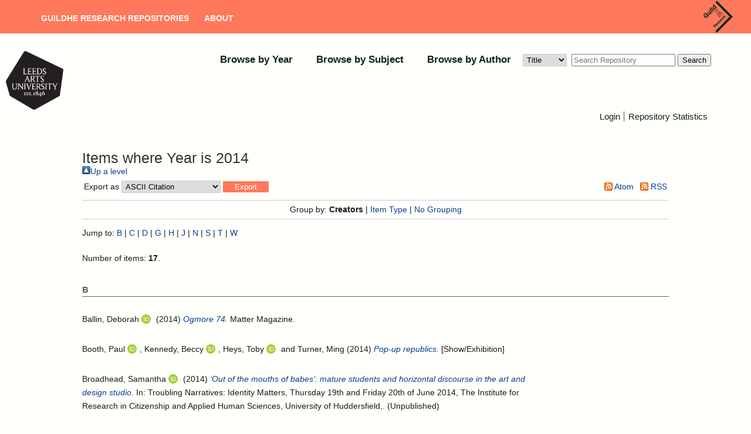

--- FILE ---
content_type: text/html; charset=utf-8
request_url: https://lau.repository.guildhe.ac.uk/view/year/2014.html
body_size: 5153
content:
<!DOCTYPE html PUBLIC "-//W3C//DTD XHTML 1.0 Transitional//EN" "http://www.w3.org/TR/xhtml1/DTD/xhtml1-transitional.dtd">
<html xmlns="http://www.w3.org/1999/xhtml" lang="en-GB">
  <head>
    <meta http-equiv="X-UA-Compatible" content="IE=edge" />
    <title>Items where Year is 2014 - Leeds Arts University Repository</title>
    <link rel="icon" href="/favicon.ico" type="image/x-icon" />
    <link rel="shortcut icon" href="/favicon.ico" type="image/x-icon" />
    <!-- Load icon library -->
    <link rel="stylesheet" href="https://cdnjs.cloudflare.com/ajax/libs/font-awesome/4.7.0/css/font-awesome.min.css" />
    

	<script src="https://code.jquery.com/jquery-2.2.4.min.js" integrity="sha256-BbhdlvQf/xTY9gja0Dq3HiwQF8LaCRTXxZKRutelT44=" crossorigin="anonymous">// <!-- No script --></script>

	<!--freewall displays the image thumbnails in various pretty ways -->
    <script src="https://cdnjs.cloudflare.com/ajax/libs/freewall/1.0.5/freewall.min.js">// <!-- No script --></script>

	<!-- Photoswipe handles the slide show -->
    <link href="https://cdnjs.cloudflare.com/ajax/libs/photoswipe/4.1.3/photoswipe.min.css" rel="stylesheet" />

    <link href="https://cdnjs.cloudflare.com/ajax/libs/photoswipe/4.1.3/default-skin/default-skin.min.css" rel="stylesheet" />
<!-- Core JS file -->
    <script src="https://cdnjs.cloudflare.com/ajax/libs/photoswipe/4.1.3/photoswipe.min.js">// <!-- No script --></script>

	<!-- UI JS file -->
    <script src="https://cdnjs.cloudflare.com/ajax/libs/photoswipe/4.1.3/photoswipe-ui-default.min.js">// <!-- No script --></script>

	    
	<!-- plyr handles the video and audio -->
	<link rel="stylesheet" href="https://cdn.plyr.io/3.5.2/plyr.css" />
	<script src="https://cdn.plyr.io/3.5.2/plyr.polyfilled.js">// <!-- No script --></script>

     
    <link rel="Top" href="https://lau.repository.guildhe.ac.uk/" />
    <link rel="Sword" href="https://lau.repository.guildhe.ac.uk/sword-app/servicedocument" />
    <link rel="SwordDeposit" href="https://lau.repository.guildhe.ac.uk/id/contents" />
    <link rel="Search" type="text/html" href="http://lau.repository.guildhe.ac.uk/cgi/search" />
    <link rel="Search" type="application/opensearchdescription+xml" href="http://lau.repository.guildhe.ac.uk/cgi/opensearchdescription" title="Leeds Arts University Repository" />
    <script type="text/javascript" src="https://www.gstatic.com/charts/loader.js"><!--padder--></script><script type="text/javascript">
// <![CDATA[
google.load("visualization", "48", {packages:["corechart", "geochart"]});
// ]]></script><script type="text/javascript">
// <![CDATA[
var eprints_http_root = "https:\/\/lau.repository.guildhe.ac.uk";
var eprints_http_cgiroot = "https:\/\/lau.repository.guildhe.ac.uk\/cgi";
var eprints_oai_archive_id = "lau.collections.crest.ac.uk";
var eprints_logged_in = false;
// ]]></script>
    <style type="text/css">.ep_logged_in { display: none }</style>
    <link rel="stylesheet" type="text/css" href="/style/auto-3.3.16.css?ug-2022-q2" />
    <script type="text/javascript" src="/javascript/auto-3.3.16.js"><!--padder--></script>
    <!--[if lte IE 6]>
        <link rel="stylesheet" type="text/css" href="/style/ie6.css" />
   <![endif]-->
    <meta name="Generator" content="EPrints 3.3.16" />
    <meta http-equiv="Content-Type" content="text/html; charset=UTF-8" />
    <meta http-equiv="Content-Language" content="en" />
    
    
  </head>
  <body>
   
    
    <div id="page-container">
    <header id="main-header" data-height-onload="114" data-height-loaded="true" data-fixed-height-onload="114" style="top: 0px;" class="et-fixed-header">
      <div class="container clearfix et_menu_container">

        <div class="logo_container">
          <span class="logo_helper"></span>
          <a href="https://research.guildhe.ac.uk">
            <img src="https://repository.guildhe.ac.uk/images/crest_logo.png" alt="GuildHE Research" id="logo" data-height-percentage="100" data-actual-width="346" data-actual-height="321" />
          </a>
        </div>

        <div id="et-top-navigation" data-height="100" data-fixed-height="40">
          <nav id="top-menu-nav">
            <ul id="top-menu" class="nav">
              <li id="menu-item-31075" class="menu-item menu-item-type-post_type menu-item-object-page menu-item-home menu-item-31075">
                  <a title="" href="https://repository.guildhe.ac.uk/">GuildHE Research Repositories</a>
              </li>
              <li id="menu-item-31071" class="menu-item menu-item-type-post_type menu-item-object-page">
                  <a title="" href="https://repository.guildhe.ac.uk/information.html" aria-current="page">About</a>
              </li>
            </ul>
          </nav>
        </div>


        <!-- #et-top-navigation -->
      </div>
    </header>

    <div>
        <div class="member_logo_container">

<!--    <div id="header_title_text"><epc:phrase ref="archive_name" /><epc:phrase ref="archive_name_test"/></div> -->
          <div class="right_logo">
              <a href="https://lau.repository.guildhe.ac.uk"><img alt="Leeds Arts University Repository" src="/images/LAU_logo.png" /></a>
          </div>

            </div>
            <div class="ep_menu_container">
          <ul class="ep_tm_menu">
    <!--
        <li>
                <a href="{$config{https_url}}/">
                <epc:phrase ref="template/navigation:home"/>
              </a>
            </li>
            <li>
              <a href="{$config{http_url}}/information.html">
                <epc:phrase ref="template/navigation:about"/>
              </a>
            </li>
       ->
            <li>
                <a href="{$config{http_cgiurl}}/search/advanced">
                <epc:phrase ref="template/navigation:search"/>
              </a>
            </li>
    -->
                <li>
                  <a href="https://lau.repository.guildhe.ac.uk/view/year/">
                    Browse by 
                    Year
                  </a>
                </li>
                <li>
                  <a href="https://lau.repository.guildhe.ac.uk/view/subjects/">
                    Browse by 
                    Subject
                  </a>
                </li>
                <li>
                  <a href="https://lau.repository.guildhe.ac.uk/view/creators/">
                    Browse by 
                    Author
                  </a>
                </li>
                
        <form id="smuc_top_searchbar" accept-charset="utf-8" method="get" action="/cgi/simply_advanced_search">
                <select name="target_field" id="simply_advanced_searchbar_term_selection">
                    
                        <option value="title">
                            Title
                        </option>
                    
                        <option value="creators_name">
                            Creators
                        </option>
                    
                        <option value="date">
                            Date
                        </option>
                    
                </select>
                <input type="search" class="form-control" id="navbar-search" name="value_for_simply_advanced_search" placeholder="Search Repository" />
                <span class="input-group-btn">
                    <button id="btn-search" class="btn btn-default" value="Search" type="submit" name="simply_advanced_action_search">
                        Search
                  </button>
                </span>
      </form>
     
        </ul>
        </div>
        <div class="ep_sub_menu_container">
            <ul class="ep_tm_key_tools" id="ep_tm_menu_tools"><li><a href="https://lau.repository.guildhe.ac.uk/cgi/users/home">Login</a></li><li><a href="https://lau.repository.guildhe.ac.uk/cgi/stats/report">Repository Statistics</a></li></ul>
        </div>
</div>

    <div id="content">
      <div class="ep_tm_page_content">
        <h1 class="ep_tm_pagetitle">
          Items where Year is 2014
        </h1>
        <a href="./"><img src="/style/images/multi_up.png" border="0" />Up a level</a><form method="get" accept-charset="utf-8" action="https://lau.repository.guildhe.ac.uk/cgi/exportview">
<table width="100%"><tr>
  <td align="left">Export as <select name="format"><option value="Text">ASCII Citation</option><option value="BibTeX">BibTeX</option><option value="DC">Dublin Core</option><option value="XML">EP3 XML</option><option value="EndNote">EndNote</option><option value="HTML">HTML Citation</option><option value="JSON">JSON</option><option value="METS">METS</option><option value="CSV">Multiline CSV</option><option value="Ids">Object IDs</option><option value="ContextObject">OpenURL ContextObject</option><option value="RDFNT">RDF+N-Triples</option><option value="RDFN3">RDF+N3</option><option value="RDFXML">RDF+XML</option><option value="Refer">Refer</option><option value="RIS">Reference Manager</option></select><input class="ep_form_action_button" value="Export" name="_action_export_redir" type="submit" /><input name="view" id="view" value="year" type="hidden" /><input name="values" id="values" value="2014" type="hidden" /></td>
  <td align="right"> <span class="ep_search_feed"><a href="https://lau.repository.guildhe.ac.uk/cgi/exportview/year/2014/Atom/2014.xml"><img src="/style/images/feed-icon-14x14.png" alt="[feed]" border="0" /> Atom</a></span> <span class="ep_search_feed"><a href="https://lau.repository.guildhe.ac.uk/cgi/exportview/year/2014/RSS2/2014.xml"><img src="/style/images/feed-icon-14x14.png" alt="[feed]" border="0" /> RSS</a></span></td>
</tr>
<tr>
  <td align="left" colspan="2">
    
  </td>
</tr>
</table>

</form><div class="ep_view_page ep_view_page_view_year"><div class="ep_view_group_by">Group by: <span class="ep_view_group_by_current">Creators</span> | <a href="2014.type.html">Item Type</a> | <a href="2014.default.html">No Grouping</a></div><div class="ep_view_jump ep_view_year_creators_name_jump"><div class="ep_view_jump_to">Jump to: <a href="#group_B">B</a> | <a href="#group_C">C</a> | <a href="#group_D">D</a> | <a href="#group_G">G</a> | <a href="#group_H">H</a> | <a href="#group_J">J</a> | <a href="#group_N">N</a> | <a href="#group_S">S</a> | <a href="#group_T">T</a> | <a href="#group_W">W</a></div></div><div class="ep_view_blurb">Number of items: <strong>17</strong>.</div><a name="group_B"></a><h2>B</h2><p>


    <span class="person orcid-person"><span class="person_name">Ballin, Deborah</span> <a class="orcid" href="https://orcid.org/0000-0002-1920-3022" target="_blank"><img src="/images/orcid_id.svg" class="orcid-icon" alt="ORCID logo" /><span class="orcid-tooltip">ORCID: https://orcid.org/0000-0002-1920-3022</span></a></span>
  

(2014)

<a href="https://lau.repository.guildhe.ac.uk/id/eprint/17311/"><em>Ogmore 74.</em></a>


    Matter Magazine.
    
    
  


  


</p><p>


    <span class="person orcid-person"><span class="person_name">Booth, Paul</span> <a class="orcid" href="https://orcid.org/0000-0001-5218-8875" target="_blank"><img src="/images/orcid_id.svg" class="orcid-icon" alt="ORCID logo" /><span class="orcid-tooltip">ORCID: https://orcid.org/0000-0001-5218-8875</span></a></span>, <span class="person orcid-person"><span class="person_name">Kennedy, Beccy</span> <a class="orcid" href="https://orcid.org/0000-0002-2391-7968" target="_blank"><img src="/images/orcid_id.svg" class="orcid-icon" alt="ORCID logo" /><span class="orcid-tooltip">ORCID: https://orcid.org/0000-0002-2391-7968</span></a></span>, <span class="person orcid-person"><span class="person_name">Heys, Toby</span> <a class="orcid" href="https://orcid.org/0000-0003-3249-8133" target="_blank"><img src="/images/orcid_id.svg" class="orcid-icon" alt="ORCID logo" /><span class="orcid-tooltip">ORCID: https://orcid.org/0000-0003-3249-8133</span></a></span> and <span class="person"><span class="person_name">Turner, Ming</span></span>
  

(2014)

<a href="https://lau.repository.guildhe.ac.uk/id/eprint/17683/"><em>Pop-up republics.</em></a>


    [Show/Exhibition]
  


  


</p><p>


    <span class="person orcid-person"><span class="person_name">Broadhead, Samantha</span> <a class="orcid" href="https://orcid.org/0000-0001-9469-1233" target="_blank"><img src="/images/orcid_id.svg" class="orcid-icon" alt="ORCID logo" /><span class="orcid-tooltip">ORCID: https://orcid.org/0000-0001-9469-1233</span></a></span>
  

(2014)

<a href="https://lau.repository.guildhe.ac.uk/id/eprint/9168/"><em>‘Out of the mouths of babes’: mature students and horizontal discourse in the art and design studio.</em></a>


    In: Troubling Narratives: Identity Matters, Thursday 19th and Friday 20th of June 2014, The Institute for Research in Citizenship and Applied Human Sciences, University of Huddersfield,.
  


   (Unpublished)


</p><p>


    <span class="person orcid-person"><span class="person_name">Broadhead, Samantha</span> <a class="orcid" href="https://orcid.org/0000-0001-9469-1233" target="_blank"><img src="/images/orcid_id.svg" class="orcid-icon" alt="ORCID logo" /><span class="orcid-tooltip">ORCID: https://orcid.org/0000-0001-9469-1233</span></a></span>
  

(2014)

<a href="https://lau.repository.guildhe.ac.uk/id/eprint/17616/"><em>Paula Chambers: A  review of  ‘With Intent: Fanciful Objects’ [review].</em></a>


    Yorkshire Arts Journal.
    
    
  


  


</p><a name="group_C"></a><h2>C</h2><p>


    <span class="person orcid-person"><span class="person_name">Clark, Mat</span> <a class="orcid" href="https://orcid.org/0000-0002-9999-7749" target="_blank"><img src="/images/orcid_id.svg" class="orcid-icon" alt="ORCID logo" /><span class="orcid-tooltip">ORCID: https://orcid.org/0000-0002-9999-7749</span></a></span>
  

(2014)

<a href="https://lau.repository.guildhe.ac.uk/id/eprint/17605/"><em>WALDO-like remote manipulator.</em></a>


    Online.
  


  


</p><p>


    <span class="person orcid-person"><span class="person_name">Cooke, Liadin</span> <a class="orcid" href="https://orcid.org/0000-0003-0061-4187" target="_blank"><img src="/images/orcid_id.svg" class="orcid-icon" alt="ORCID logo" /><span class="orcid-tooltip">ORCID: https://orcid.org/0000-0003-0061-4187</span></a></span>
  

(2014)

<a href="https://lau.repository.guildhe.ac.uk/id/eprint/17392/"><em>Nostos.</em></a>


    [Show/Exhibition]
  


  


</p><p>


    <span class="person orcid-person"><span class="person_name">Crouch, Amelia</span> <a class="orcid" href="https://orcid.org/0000-0001-9355-8254" target="_blank"><img src="/images/orcid_id.svg" class="orcid-icon" alt="ORCID logo" /><span class="orcid-tooltip">ORCID: https://orcid.org/0000-0001-9355-8254</span></a></span>
  

(2014)

<a href="https://lau.repository.guildhe.ac.uk/id/eprint/17439/"><em>A parlay.</em></a>


    N/A.
  


  


</p><a name="group_D"></a><h2>D</h2><p>


    <span class="person orcid-person"><span class="person_name">Duggleby, Beth</span> <a class="orcid" href="https://orcid.org/0000-0003-4310-1226" target="_blank"><img src="/images/orcid_id.svg" class="orcid-icon" alt="ORCID logo" /><span class="orcid-tooltip">ORCID: https://orcid.org/0000-0003-4310-1226</span></a></span>
  

(2014)

<a href="https://lau.repository.guildhe.ac.uk/id/eprint/17480/"><em>After life.</em></a>


    [Artefact]
  


  


</p><a name="group_G"></a><h2>G</h2><p>


    <span class="person orcid-person"><span class="person_name">Gaffney, Sheila</span> <a class="orcid" href="https://orcid.org/0000-0002-5894-873X" target="_blank"><img src="/images/orcid_id.svg" class="orcid-icon" alt="ORCID logo" /><span class="orcid-tooltip">ORCID: https://orcid.org/0000-0002-5894-873X</span></a></span>
  

(2014)

<a href="https://lau.repository.guildhe.ac.uk/id/eprint/17437/"><em>Embodied dreaming in the archive.</em></a>


    Journal of Writing in Creative Practice.
    
     ISSN 1753-5190
  


  


</p><a name="group_H"></a><h2>H</h2><p>


    <span class="person orcid-person"><span class="person_name">Hooper, Sharon</span> <a class="orcid" href="https://orcid.org/0000-0003-4538-0193" target="_blank"><img src="/images/orcid_id.svg" class="orcid-icon" alt="ORCID logo" /><span class="orcid-tooltip">ORCID: https://orcid.org/0000-0003-4538-0193</span></a></span> and <span class="person"><span class="person_name">Springham, Marianne</span></span>
  

(2014)

<a href="https://lau.repository.guildhe.ac.uk/id/eprint/17600/"><em>The Tetley feast.</em></a>


    
      In:  
      Cumulus Johannesburg: Design with the other 90%.
    
    
    Greenside Design Centre; University of Johannesburg, pp. 253-260.
     ISBN 9780620603737
  


  


</p><a name="group_J"></a><h2>J</h2><p>


    <span class="person orcid-person"><span class="person_name">Jones, Ben</span> <a class="orcid" href="https://orcid.org/0000-0001-6374-4304" target="_blank"><img src="/images/orcid_id.svg" class="orcid-icon" alt="ORCID logo" /><span class="orcid-tooltip">ORCID: https://orcid.org/0000-0001-6374-4304</span></a></span>
  

(2014)

<a href="https://lau.repository.guildhe.ac.uk/id/eprint/17529/"><em>Illustrations for A Clockwork Orange.</em></a>


    [Artefact]
  


  


</p><a name="group_N"></a><h2>N</h2><p>


    <span class="person orcid-person"><span class="person_name">Nash, Richard</span> <a class="orcid" href="https://orcid.org/0000-0003-3136-7211" target="_blank"><img src="/images/orcid_id.svg" class="orcid-icon" alt="ORCID logo" /><span class="orcid-tooltip">ORCID: https://orcid.org/0000-0003-3136-7211</span></a></span>
  

(2014)

<a href="https://lau.repository.guildhe.ac.uk/id/eprint/17531/"><em>Beyond the book: an exhibition of artists who use books as their medium.</em></a>


    [Show/Exhibition]
  


  


</p><a name="group_S"></a><h2>S</h2><p>


    <span class="person orcid-person"><span class="person_name">Smith, Amber</span> <a class="orcid" href="https://orcid.org/0000-0002-9410-1974" target="_blank"><img src="/images/orcid_id.svg" class="orcid-icon" alt="ORCID logo" /><span class="orcid-tooltip">ORCID: https://orcid.org/0000-0002-9410-1974</span></a></span>
  

(2014)

<a href="https://lau.repository.guildhe.ac.uk/id/eprint/17655/"><em>Process and printmaking.</em></a>


    [Show/Exhibition]
  


  


</p><a name="group_T"></a><h2>T</h2><p>


    <span class="person orcid-person"><span class="person_name">Taylor, Sarah</span> <a class="orcid" href="https://orcid.org/0000-0002-1881-3427" target="_blank"><img src="/images/orcid_id.svg" class="orcid-icon" alt="ORCID logo" /><span class="orcid-tooltip">ORCID: https://orcid.org/0000-0002-1881-3427</span></a></span> and <span class="person"><span class="person_name">Nougarède, Magali</span></span>
  

(2014)

<a href="https://lau.repository.guildhe.ac.uk/id/eprint/17669/"><em>Labour exchange.</em></a>


    [Show/Exhibition]
  


  


</p><p>


    <span class="person orcid-person"><span class="person_name">Tobias-Green, Karen</span> <a class="orcid" href="https://orcid.org/0000-0002-9082-1413" target="_blank"><img src="/images/orcid_id.svg" class="orcid-icon" alt="ORCID logo" /><span class="orcid-tooltip">ORCID: https://orcid.org/0000-0002-9082-1413</span></a></span>
  

(2014)

<a href="https://lau.repository.guildhe.ac.uk/id/eprint/10212/"><em>The role of the agreement: Art students, dyslexia, reading and writing.</em></a>


    Journal of Art, Design and Communication in Higher education, 13 (2).
     pp. 189-199.
     ISSN 1474273X
  


  


</p><p>


    <span class="person orcid-person"><span class="person_name">Tyman, Derek</span> <a class="orcid" href="https://orcid.org/0000-0002-4098-5954" target="_blank"><img src="/images/orcid_id.svg" class="orcid-icon" alt="ORCID logo" /><span class="orcid-tooltip">ORCID: https://orcid.org/0000-0002-4098-5954</span></a></span>
  

(2014)

<a href="https://lau.repository.guildhe.ac.uk/id/eprint/17394/"><em>Where do I end and you begin.</em></a>


    [Show/Exhibition]
  


  


</p><a name="group_W"></a><h2>W</h2><p>


    <span class="person orcid-person"><span class="person_name">Woolley, Dawn</span> <a class="orcid" href="https://orcid.org/0000-0001-6958-5658" target="_blank"><img src="/images/orcid_id.svg" class="orcid-icon" alt="ORCID logo" /><span class="orcid-tooltip">ORCID: https://orcid.org/0000-0001-6958-5658</span></a></span>
  

(2014)

<a href="https://lau.repository.guildhe.ac.uk/id/eprint/17400/"><em>All coherence gone? historical currents in contemporary still life group exhibition.</em></a>


    [Artefact]
  


  


</p><div class="ep_view_timestamp">This list was generated on <strong>Sat Jan 17 02:40:08 2026 GMT</strong>.</div></div>
      </div>
    </div>
    </div>
    <footer id="main-footer">
        <div class="footer-content">
          <p class="et_pb_text_inner heading">
              <span><a href="" target="_new">Leeds Arts University</a></span>
              <span class="cosector_footer_text">
                  <small>GuildHE Research Repositories are hosted and supported by <a href="https://cosector.com/what-we-do/digital-research">CoSector, University of London</a> </small>
              </span>
          </p>
          <div class="et_pb_text_inner text">
            
        <ul>
            <li><a href="https://lau.repository.guildhe.ac.uk/accessibility.html">Accessibility</a></li>
            <li><a href="https://lau.repository.guildhe.ac.uk/cgi/latest">Latest Additions</a></li>
            <li><a href="https://lau.repository.guildhe.ac.uk/information.html">About this Repository</a></li>
            <li><a href="https://lau.repository.guildhe.ac.uk/policies.html">Repository Policies</a></li>
            <li>Leeds Arts University Repository supports <a href="http://www.openarchives.org"><abbr title="Open Archives Protocol for Metadata Harvesting v2.0">OAI 2.0</abbr></a> with a base URL of <tt>https://lau.repository.guildhe.ac.uk/cgi/oai2</tt></li>
        </ul>
    
          </div>
        </div>
    </footer>
  </body>
</html>